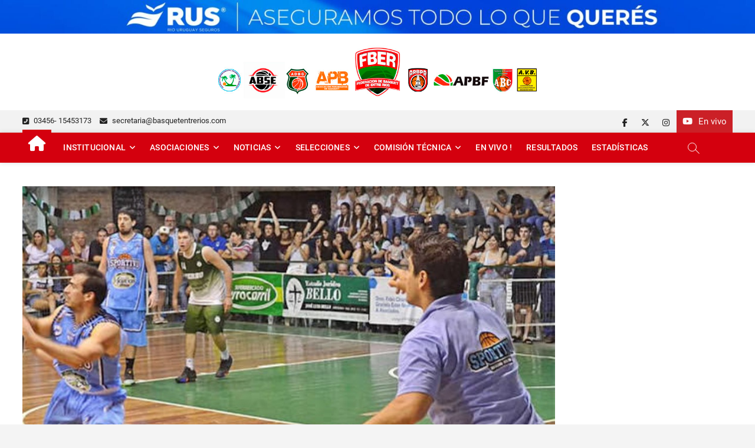

--- FILE ---
content_type: text/html; charset=UTF-8
request_url: https://basquetentrerios.com/blanc-demostramos-que-en-lo-fisico-hicimos-la-diferencia/
body_size: 16614
content:
<!DOCTYPE html>
<html lang="es" prefix="og: https://ogp.me/ns#">
<head>
<meta charset="UTF-8" />
<link rel="profile" href="http://gmpg.org/xfn/11" />
		 		 		 		 		 		 		 		 		 		 		 		 		 		 		 		 		 		 		 		 		 		 		 		 		 		 
<!-- Optimización para motores de búsqueda de Rank Math -  https://rankmath.com/ -->
<title>Blanc: &quot;Demostramos que en lo físico hicimos la diferencia&quot; - FEDERACIÓN DE BÁSQUET DE ENTRE RÍOS</title>
<meta name="description" content="Fuente: Fernando Rodríguez para Prensa Sportivo / Foto: www.sansadeportes.com.ar"/>
<meta name="robots" content="follow, index, max-snippet:-1, max-video-preview:-1, max-image-preview:large"/>
<link rel="canonical" href="https://basquetentrerios.com/blanc-demostramos-que-en-lo-fisico-hicimos-la-diferencia/" />
<meta property="og:locale" content="es_ES" />
<meta property="og:type" content="article" />
<meta property="og:title" content="Blanc: &quot;Demostramos que en lo físico hicimos la diferencia&quot; - FEDERACIÓN DE BÁSQUET DE ENTRE RÍOS" />
<meta property="og:description" content="Fuente: Fernando Rodríguez para Prensa Sportivo / Foto: www.sansadeportes.com.ar" />
<meta property="og:url" content="https://basquetentrerios.com/blanc-demostramos-que-en-lo-fisico-hicimos-la-diferencia/" />
<meta property="og:site_name" content="FEDERACIÓN DE BÁSQUET DE ENTRE RÍOS" />
<meta property="article:publisher" content="https://www.facebook.com/Federaci%C3%B3n-de-B%C3%A1squet-de-Entre-R%C3%ADos-1038349642878448" />
<meta property="article:section" content="Destacadas" />
<meta property="og:image" content="https://basquetentrerios.com/wp-content/uploads/2019/11/dt-sss.jpg" />
<meta property="og:image:secure_url" content="https://basquetentrerios.com/wp-content/uploads/2019/11/dt-sss.jpg" />
<meta property="og:image:width" content="903" />
<meta property="og:image:height" content="557" />
<meta property="og:image:alt" content="Blanc: «Demostramos que en lo físico hicimos la diferencia»" />
<meta property="og:image:type" content="image/jpeg" />
<meta property="article:published_time" content="2019-11-04T16:25:26-03:00" />
<meta name="twitter:card" content="summary_large_image" />
<meta name="twitter:title" content="Blanc: &quot;Demostramos que en lo físico hicimos la diferencia&quot; - FEDERACIÓN DE BÁSQUET DE ENTRE RÍOS" />
<meta name="twitter:description" content="Fuente: Fernando Rodríguez para Prensa Sportivo / Foto: www.sansadeportes.com.ar" />
<meta name="twitter:site" content="@https://twitter.com/PrensaFeber" />
<meta name="twitter:creator" content="@https://twitter.com/PrensaFeber" />
<meta name="twitter:image" content="https://basquetentrerios.com/wp-content/uploads/2019/11/dt-sss.jpg" />
<meta name="twitter:label1" content="Escrito por" />
<meta name="twitter:data1" content="mglanzi" />
<meta name="twitter:label2" content="Tiempo de lectura" />
<meta name="twitter:data2" content="1 minuto" />
<script type="application/ld+json" class="rank-math-schema">{"@context":"https://schema.org","@graph":[{"@type":["SportsOrganization","Organization"],"@id":"https://basquetentrerios.com/#organization","name":"FEDERACI\u00d3N DE B\u00c1SQUET DE ENTRE R\u00cdOS","url":"https://basquetentrerios.com","sameAs":["https://www.facebook.com/Federaci%C3%B3n-de-B%C3%A1squet-de-Entre-R%C3%ADos-1038349642878448","https://twitter.com/https://twitter.com/PrensaFeber"],"logo":{"@type":"ImageObject","@id":"https://basquetentrerios.com/#logo","url":"https://basquetentrerios.com/wp-content/uploads/2022/01/escudo-fber.png","contentUrl":"https://basquetentrerios.com/wp-content/uploads/2022/01/escudo-fber.png","caption":"FEDERACI\u00d3N DE B\u00c1SQUET DE ENTRE R\u00cdOS","inLanguage":"es","width":"735","height":"735"},"contactPoint":[{"@type":"ContactPoint","telephone":"+54 3456 453173","contactType":"customer support"}]},{"@type":"WebSite","@id":"https://basquetentrerios.com/#website","url":"https://basquetentrerios.com","name":"FEDERACI\u00d3N DE B\u00c1SQUET DE ENTRE R\u00cdOS","publisher":{"@id":"https://basquetentrerios.com/#organization"},"inLanguage":"es"},{"@type":"ImageObject","@id":"https://basquetentrerios.com/wp-content/uploads/2019/11/dt-sss.jpg","url":"https://basquetentrerios.com/wp-content/uploads/2019/11/dt-sss.jpg","width":"903","height":"557","inLanguage":"es"},{"@type":"WebPage","@id":"https://basquetentrerios.com/blanc-demostramos-que-en-lo-fisico-hicimos-la-diferencia/#webpage","url":"https://basquetentrerios.com/blanc-demostramos-que-en-lo-fisico-hicimos-la-diferencia/","name":"Blanc: &quot;Demostramos que en lo f\u00edsico hicimos la diferencia&quot; - FEDERACI\u00d3N DE B\u00c1SQUET DE ENTRE R\u00cdOS","datePublished":"2019-11-04T16:25:26-03:00","dateModified":"2019-11-04T16:25:26-03:00","isPartOf":{"@id":"https://basquetentrerios.com/#website"},"primaryImageOfPage":{"@id":"https://basquetentrerios.com/wp-content/uploads/2019/11/dt-sss.jpg"},"inLanguage":"es"},{"@type":"Person","@id":"https://basquetentrerios.com/author/mglanzi/","name":"mglanzi","url":"https://basquetentrerios.com/author/mglanzi/","image":{"@type":"ImageObject","@id":"https://secure.gravatar.com/avatar/86f3d453cf9c46114fe60126d824a3a4ff5b4d8877aa543e3508eeaaf4301d07?s=96&amp;d=mm&amp;r=g","url":"https://secure.gravatar.com/avatar/86f3d453cf9c46114fe60126d824a3a4ff5b4d8877aa543e3508eeaaf4301d07?s=96&amp;d=mm&amp;r=g","caption":"mglanzi","inLanguage":"es"},"sameAs":["http://basquetentrerios.com.ar"],"worksFor":{"@id":"https://basquetentrerios.com/#organization"}},{"@type":"BlogPosting","headline":"Blanc: &quot;Demostramos que en lo f\u00edsico hicimos la diferencia&quot; - FEDERACI\u00d3N DE B\u00c1SQUET DE ENTRE R\u00cdOS","datePublished":"2019-11-04T16:25:26-03:00","dateModified":"2019-11-04T16:25:26-03:00","articleSection":"Destacadas, Mayores Masculina","author":{"@id":"https://basquetentrerios.com/author/mglanzi/","name":"mglanzi"},"publisher":{"@id":"https://basquetentrerios.com/#organization"},"description":"Fuente: Fernando Rodr\u00edguez para Prensa Sportivo / Foto: www.sansadeportes.com.ar","name":"Blanc: &quot;Demostramos que en lo f\u00edsico hicimos la diferencia&quot; - FEDERACI\u00d3N DE B\u00c1SQUET DE ENTRE R\u00cdOS","@id":"https://basquetentrerios.com/blanc-demostramos-que-en-lo-fisico-hicimos-la-diferencia/#richSnippet","isPartOf":{"@id":"https://basquetentrerios.com/blanc-demostramos-que-en-lo-fisico-hicimos-la-diferencia/#webpage"},"image":{"@id":"https://basquetentrerios.com/wp-content/uploads/2019/11/dt-sss.jpg"},"inLanguage":"es","mainEntityOfPage":{"@id":"https://basquetentrerios.com/blanc-demostramos-que-en-lo-fisico-hicimos-la-diferencia/#webpage"}}]}</script>
<!-- /Plugin Rank Math WordPress SEO -->

<link rel='dns-prefetch' href='//www.googletagmanager.com' />
<link rel='dns-prefetch' href='//stats.wp.com' />
<link rel="alternate" type="application/rss+xml" title="FEDERACIÓN DE BÁSQUET DE ENTRE RÍOS &raquo; Feed" href="https://basquetentrerios.com/feed/" />
<link rel="alternate" type="text/calendar" title="FEDERACIÓN DE BÁSQUET DE ENTRE RÍOS &raquo; iCal Feed" href="https://basquetentrerios.com/cronograma/?ical=1" />
<link rel="alternate" title="oEmbed (JSON)" type="application/json+oembed" href="https://basquetentrerios.com/wp-json/oembed/1.0/embed?url=https%3A%2F%2Fbasquetentrerios.com%2Fblanc-demostramos-que-en-lo-fisico-hicimos-la-diferencia%2F" />
<link rel="alternate" title="oEmbed (XML)" type="text/xml+oembed" href="https://basquetentrerios.com/wp-json/oembed/1.0/embed?url=https%3A%2F%2Fbasquetentrerios.com%2Fblanc-demostramos-que-en-lo-fisico-hicimos-la-diferencia%2F&#038;format=xml" />
<style id='wp-img-auto-sizes-contain-inline-css' type='text/css'>
img:is([sizes=auto i],[sizes^="auto," i]){contain-intrinsic-size:3000px 1500px}
/*# sourceURL=wp-img-auto-sizes-contain-inline-css */
</style>
<link rel='stylesheet' id='jetpack_related-posts-css' href='https://basquetentrerios.com/wp-content/plugins/jetpack/modules/related-posts/related-posts.css?ver=20240116' type='text/css' media='all' />
<style id='wp-emoji-styles-inline-css' type='text/css'>

	img.wp-smiley, img.emoji {
		display: inline !important;
		border: none !important;
		box-shadow: none !important;
		height: 1em !important;
		width: 1em !important;
		margin: 0 0.07em !important;
		vertical-align: -0.1em !important;
		background: none !important;
		padding: 0 !important;
	}
/*# sourceURL=wp-emoji-styles-inline-css */
</style>
<link rel='stylesheet' id='wp-block-library-css' href='https://basquetentrerios.com/wp-includes/css/dist/block-library/style.min.css?ver=6.9' type='text/css' media='all' />
<style id='wp-block-heading-inline-css' type='text/css'>
h1:where(.wp-block-heading).has-background,h2:where(.wp-block-heading).has-background,h3:where(.wp-block-heading).has-background,h4:where(.wp-block-heading).has-background,h5:where(.wp-block-heading).has-background,h6:where(.wp-block-heading).has-background{padding:1.25em 2.375em}h1.has-text-align-left[style*=writing-mode]:where([style*=vertical-lr]),h1.has-text-align-right[style*=writing-mode]:where([style*=vertical-rl]),h2.has-text-align-left[style*=writing-mode]:where([style*=vertical-lr]),h2.has-text-align-right[style*=writing-mode]:where([style*=vertical-rl]),h3.has-text-align-left[style*=writing-mode]:where([style*=vertical-lr]),h3.has-text-align-right[style*=writing-mode]:where([style*=vertical-rl]),h4.has-text-align-left[style*=writing-mode]:where([style*=vertical-lr]),h4.has-text-align-right[style*=writing-mode]:where([style*=vertical-rl]),h5.has-text-align-left[style*=writing-mode]:where([style*=vertical-lr]),h5.has-text-align-right[style*=writing-mode]:where([style*=vertical-rl]),h6.has-text-align-left[style*=writing-mode]:where([style*=vertical-lr]),h6.has-text-align-right[style*=writing-mode]:where([style*=vertical-rl]){rotate:180deg}
/*# sourceURL=https://basquetentrerios.com/wp-includes/blocks/heading/style.min.css */
</style>
<style id='wp-block-image-inline-css' type='text/css'>
.wp-block-image>a,.wp-block-image>figure>a{display:inline-block}.wp-block-image img{box-sizing:border-box;height:auto;max-width:100%;vertical-align:bottom}@media not (prefers-reduced-motion){.wp-block-image img.hide{visibility:hidden}.wp-block-image img.show{animation:show-content-image .4s}}.wp-block-image[style*=border-radius] img,.wp-block-image[style*=border-radius]>a{border-radius:inherit}.wp-block-image.has-custom-border img{box-sizing:border-box}.wp-block-image.aligncenter{text-align:center}.wp-block-image.alignfull>a,.wp-block-image.alignwide>a{width:100%}.wp-block-image.alignfull img,.wp-block-image.alignwide img{height:auto;width:100%}.wp-block-image .aligncenter,.wp-block-image .alignleft,.wp-block-image .alignright,.wp-block-image.aligncenter,.wp-block-image.alignleft,.wp-block-image.alignright{display:table}.wp-block-image .aligncenter>figcaption,.wp-block-image .alignleft>figcaption,.wp-block-image .alignright>figcaption,.wp-block-image.aligncenter>figcaption,.wp-block-image.alignleft>figcaption,.wp-block-image.alignright>figcaption{caption-side:bottom;display:table-caption}.wp-block-image .alignleft{float:left;margin:.5em 1em .5em 0}.wp-block-image .alignright{float:right;margin:.5em 0 .5em 1em}.wp-block-image .aligncenter{margin-left:auto;margin-right:auto}.wp-block-image :where(figcaption){margin-bottom:1em;margin-top:.5em}.wp-block-image.is-style-circle-mask img{border-radius:9999px}@supports ((-webkit-mask-image:none) or (mask-image:none)) or (-webkit-mask-image:none){.wp-block-image.is-style-circle-mask img{border-radius:0;-webkit-mask-image:url('data:image/svg+xml;utf8,<svg viewBox="0 0 100 100" xmlns="http://www.w3.org/2000/svg"><circle cx="50" cy="50" r="50"/></svg>');mask-image:url('data:image/svg+xml;utf8,<svg viewBox="0 0 100 100" xmlns="http://www.w3.org/2000/svg"><circle cx="50" cy="50" r="50"/></svg>');mask-mode:alpha;-webkit-mask-position:center;mask-position:center;-webkit-mask-repeat:no-repeat;mask-repeat:no-repeat;-webkit-mask-size:contain;mask-size:contain}}:root :where(.wp-block-image.is-style-rounded img,.wp-block-image .is-style-rounded img){border-radius:9999px}.wp-block-image figure{margin:0}.wp-lightbox-container{display:flex;flex-direction:column;position:relative}.wp-lightbox-container img{cursor:zoom-in}.wp-lightbox-container img:hover+button{opacity:1}.wp-lightbox-container button{align-items:center;backdrop-filter:blur(16px) saturate(180%);background-color:#5a5a5a40;border:none;border-radius:4px;cursor:zoom-in;display:flex;height:20px;justify-content:center;opacity:0;padding:0;position:absolute;right:16px;text-align:center;top:16px;width:20px;z-index:100}@media not (prefers-reduced-motion){.wp-lightbox-container button{transition:opacity .2s ease}}.wp-lightbox-container button:focus-visible{outline:3px auto #5a5a5a40;outline:3px auto -webkit-focus-ring-color;outline-offset:3px}.wp-lightbox-container button:hover{cursor:pointer;opacity:1}.wp-lightbox-container button:focus{opacity:1}.wp-lightbox-container button:focus,.wp-lightbox-container button:hover,.wp-lightbox-container button:not(:hover):not(:active):not(.has-background){background-color:#5a5a5a40;border:none}.wp-lightbox-overlay{box-sizing:border-box;cursor:zoom-out;height:100vh;left:0;overflow:hidden;position:fixed;top:0;visibility:hidden;width:100%;z-index:100000}.wp-lightbox-overlay .close-button{align-items:center;cursor:pointer;display:flex;justify-content:center;min-height:40px;min-width:40px;padding:0;position:absolute;right:calc(env(safe-area-inset-right) + 16px);top:calc(env(safe-area-inset-top) + 16px);z-index:5000000}.wp-lightbox-overlay .close-button:focus,.wp-lightbox-overlay .close-button:hover,.wp-lightbox-overlay .close-button:not(:hover):not(:active):not(.has-background){background:none;border:none}.wp-lightbox-overlay .lightbox-image-container{height:var(--wp--lightbox-container-height);left:50%;overflow:hidden;position:absolute;top:50%;transform:translate(-50%,-50%);transform-origin:top left;width:var(--wp--lightbox-container-width);z-index:9999999999}.wp-lightbox-overlay .wp-block-image{align-items:center;box-sizing:border-box;display:flex;height:100%;justify-content:center;margin:0;position:relative;transform-origin:0 0;width:100%;z-index:3000000}.wp-lightbox-overlay .wp-block-image img{height:var(--wp--lightbox-image-height);min-height:var(--wp--lightbox-image-height);min-width:var(--wp--lightbox-image-width);width:var(--wp--lightbox-image-width)}.wp-lightbox-overlay .wp-block-image figcaption{display:none}.wp-lightbox-overlay button{background:none;border:none}.wp-lightbox-overlay .scrim{background-color:#fff;height:100%;opacity:.9;position:absolute;width:100%;z-index:2000000}.wp-lightbox-overlay.active{visibility:visible}@media not (prefers-reduced-motion){.wp-lightbox-overlay.active{animation:turn-on-visibility .25s both}.wp-lightbox-overlay.active img{animation:turn-on-visibility .35s both}.wp-lightbox-overlay.show-closing-animation:not(.active){animation:turn-off-visibility .35s both}.wp-lightbox-overlay.show-closing-animation:not(.active) img{animation:turn-off-visibility .25s both}.wp-lightbox-overlay.zoom.active{animation:none;opacity:1;visibility:visible}.wp-lightbox-overlay.zoom.active .lightbox-image-container{animation:lightbox-zoom-in .4s}.wp-lightbox-overlay.zoom.active .lightbox-image-container img{animation:none}.wp-lightbox-overlay.zoom.active .scrim{animation:turn-on-visibility .4s forwards}.wp-lightbox-overlay.zoom.show-closing-animation:not(.active){animation:none}.wp-lightbox-overlay.zoom.show-closing-animation:not(.active) .lightbox-image-container{animation:lightbox-zoom-out .4s}.wp-lightbox-overlay.zoom.show-closing-animation:not(.active) .lightbox-image-container img{animation:none}.wp-lightbox-overlay.zoom.show-closing-animation:not(.active) .scrim{animation:turn-off-visibility .4s forwards}}@keyframes show-content-image{0%{visibility:hidden}99%{visibility:hidden}to{visibility:visible}}@keyframes turn-on-visibility{0%{opacity:0}to{opacity:1}}@keyframes turn-off-visibility{0%{opacity:1;visibility:visible}99%{opacity:0;visibility:visible}to{opacity:0;visibility:hidden}}@keyframes lightbox-zoom-in{0%{transform:translate(calc((-100vw + var(--wp--lightbox-scrollbar-width))/2 + var(--wp--lightbox-initial-left-position)),calc(-50vh + var(--wp--lightbox-initial-top-position))) scale(var(--wp--lightbox-scale))}to{transform:translate(-50%,-50%) scale(1)}}@keyframes lightbox-zoom-out{0%{transform:translate(-50%,-50%) scale(1);visibility:visible}99%{visibility:visible}to{transform:translate(calc((-100vw + var(--wp--lightbox-scrollbar-width))/2 + var(--wp--lightbox-initial-left-position)),calc(-50vh + var(--wp--lightbox-initial-top-position))) scale(var(--wp--lightbox-scale));visibility:hidden}}
/*# sourceURL=https://basquetentrerios.com/wp-includes/blocks/image/style.min.css */
</style>
<style id='wp-block-image-theme-inline-css' type='text/css'>
:root :where(.wp-block-image figcaption){color:#555;font-size:13px;text-align:center}.is-dark-theme :root :where(.wp-block-image figcaption){color:#ffffffa6}.wp-block-image{margin:0 0 1em}
/*# sourceURL=https://basquetentrerios.com/wp-includes/blocks/image/theme.min.css */
</style>
<style id='wp-block-paragraph-inline-css' type='text/css'>
.is-small-text{font-size:.875em}.is-regular-text{font-size:1em}.is-large-text{font-size:2.25em}.is-larger-text{font-size:3em}.has-drop-cap:not(:focus):first-letter{float:left;font-size:8.4em;font-style:normal;font-weight:100;line-height:.68;margin:.05em .1em 0 0;text-transform:uppercase}body.rtl .has-drop-cap:not(:focus):first-letter{float:none;margin-left:.1em}p.has-drop-cap.has-background{overflow:hidden}:root :where(p.has-background){padding:1.25em 2.375em}:where(p.has-text-color:not(.has-link-color)) a{color:inherit}p.has-text-align-left[style*="writing-mode:vertical-lr"],p.has-text-align-right[style*="writing-mode:vertical-rl"]{rotate:180deg}
/*# sourceURL=https://basquetentrerios.com/wp-includes/blocks/paragraph/style.min.css */
</style>
<style id='global-styles-inline-css' type='text/css'>
:root{--wp--preset--aspect-ratio--square: 1;--wp--preset--aspect-ratio--4-3: 4/3;--wp--preset--aspect-ratio--3-4: 3/4;--wp--preset--aspect-ratio--3-2: 3/2;--wp--preset--aspect-ratio--2-3: 2/3;--wp--preset--aspect-ratio--16-9: 16/9;--wp--preset--aspect-ratio--9-16: 9/16;--wp--preset--color--black: #000000;--wp--preset--color--cyan-bluish-gray: #abb8c3;--wp--preset--color--white: #ffffff;--wp--preset--color--pale-pink: #f78da7;--wp--preset--color--vivid-red: #cf2e2e;--wp--preset--color--luminous-vivid-orange: #ff6900;--wp--preset--color--luminous-vivid-amber: #fcb900;--wp--preset--color--light-green-cyan: #7bdcb5;--wp--preset--color--vivid-green-cyan: #00d084;--wp--preset--color--pale-cyan-blue: #8ed1fc;--wp--preset--color--vivid-cyan-blue: #0693e3;--wp--preset--color--vivid-purple: #9b51e0;--wp--preset--gradient--vivid-cyan-blue-to-vivid-purple: linear-gradient(135deg,rgb(6,147,227) 0%,rgb(155,81,224) 100%);--wp--preset--gradient--light-green-cyan-to-vivid-green-cyan: linear-gradient(135deg,rgb(122,220,180) 0%,rgb(0,208,130) 100%);--wp--preset--gradient--luminous-vivid-amber-to-luminous-vivid-orange: linear-gradient(135deg,rgb(252,185,0) 0%,rgb(255,105,0) 100%);--wp--preset--gradient--luminous-vivid-orange-to-vivid-red: linear-gradient(135deg,rgb(255,105,0) 0%,rgb(207,46,46) 100%);--wp--preset--gradient--very-light-gray-to-cyan-bluish-gray: linear-gradient(135deg,rgb(238,238,238) 0%,rgb(169,184,195) 100%);--wp--preset--gradient--cool-to-warm-spectrum: linear-gradient(135deg,rgb(74,234,220) 0%,rgb(151,120,209) 20%,rgb(207,42,186) 40%,rgb(238,44,130) 60%,rgb(251,105,98) 80%,rgb(254,248,76) 100%);--wp--preset--gradient--blush-light-purple: linear-gradient(135deg,rgb(255,206,236) 0%,rgb(152,150,240) 100%);--wp--preset--gradient--blush-bordeaux: linear-gradient(135deg,rgb(254,205,165) 0%,rgb(254,45,45) 50%,rgb(107,0,62) 100%);--wp--preset--gradient--luminous-dusk: linear-gradient(135deg,rgb(255,203,112) 0%,rgb(199,81,192) 50%,rgb(65,88,208) 100%);--wp--preset--gradient--pale-ocean: linear-gradient(135deg,rgb(255,245,203) 0%,rgb(182,227,212) 50%,rgb(51,167,181) 100%);--wp--preset--gradient--electric-grass: linear-gradient(135deg,rgb(202,248,128) 0%,rgb(113,206,126) 100%);--wp--preset--gradient--midnight: linear-gradient(135deg,rgb(2,3,129) 0%,rgb(40,116,252) 100%);--wp--preset--font-size--small: 13px;--wp--preset--font-size--medium: 20px;--wp--preset--font-size--large: 36px;--wp--preset--font-size--x-large: 42px;--wp--preset--spacing--20: 0.44rem;--wp--preset--spacing--30: 0.67rem;--wp--preset--spacing--40: 1rem;--wp--preset--spacing--50: 1.5rem;--wp--preset--spacing--60: 2.25rem;--wp--preset--spacing--70: 3.38rem;--wp--preset--spacing--80: 5.06rem;--wp--preset--shadow--natural: 6px 6px 9px rgba(0, 0, 0, 0.2);--wp--preset--shadow--deep: 12px 12px 50px rgba(0, 0, 0, 0.4);--wp--preset--shadow--sharp: 6px 6px 0px rgba(0, 0, 0, 0.2);--wp--preset--shadow--outlined: 6px 6px 0px -3px rgb(255, 255, 255), 6px 6px rgb(0, 0, 0);--wp--preset--shadow--crisp: 6px 6px 0px rgb(0, 0, 0);}:where(.is-layout-flex){gap: 0.5em;}:where(.is-layout-grid){gap: 0.5em;}body .is-layout-flex{display: flex;}.is-layout-flex{flex-wrap: wrap;align-items: center;}.is-layout-flex > :is(*, div){margin: 0;}body .is-layout-grid{display: grid;}.is-layout-grid > :is(*, div){margin: 0;}:where(.wp-block-columns.is-layout-flex){gap: 2em;}:where(.wp-block-columns.is-layout-grid){gap: 2em;}:where(.wp-block-post-template.is-layout-flex){gap: 1.25em;}:where(.wp-block-post-template.is-layout-grid){gap: 1.25em;}.has-black-color{color: var(--wp--preset--color--black) !important;}.has-cyan-bluish-gray-color{color: var(--wp--preset--color--cyan-bluish-gray) !important;}.has-white-color{color: var(--wp--preset--color--white) !important;}.has-pale-pink-color{color: var(--wp--preset--color--pale-pink) !important;}.has-vivid-red-color{color: var(--wp--preset--color--vivid-red) !important;}.has-luminous-vivid-orange-color{color: var(--wp--preset--color--luminous-vivid-orange) !important;}.has-luminous-vivid-amber-color{color: var(--wp--preset--color--luminous-vivid-amber) !important;}.has-light-green-cyan-color{color: var(--wp--preset--color--light-green-cyan) !important;}.has-vivid-green-cyan-color{color: var(--wp--preset--color--vivid-green-cyan) !important;}.has-pale-cyan-blue-color{color: var(--wp--preset--color--pale-cyan-blue) !important;}.has-vivid-cyan-blue-color{color: var(--wp--preset--color--vivid-cyan-blue) !important;}.has-vivid-purple-color{color: var(--wp--preset--color--vivid-purple) !important;}.has-black-background-color{background-color: var(--wp--preset--color--black) !important;}.has-cyan-bluish-gray-background-color{background-color: var(--wp--preset--color--cyan-bluish-gray) !important;}.has-white-background-color{background-color: var(--wp--preset--color--white) !important;}.has-pale-pink-background-color{background-color: var(--wp--preset--color--pale-pink) !important;}.has-vivid-red-background-color{background-color: var(--wp--preset--color--vivid-red) !important;}.has-luminous-vivid-orange-background-color{background-color: var(--wp--preset--color--luminous-vivid-orange) !important;}.has-luminous-vivid-amber-background-color{background-color: var(--wp--preset--color--luminous-vivid-amber) !important;}.has-light-green-cyan-background-color{background-color: var(--wp--preset--color--light-green-cyan) !important;}.has-vivid-green-cyan-background-color{background-color: var(--wp--preset--color--vivid-green-cyan) !important;}.has-pale-cyan-blue-background-color{background-color: var(--wp--preset--color--pale-cyan-blue) !important;}.has-vivid-cyan-blue-background-color{background-color: var(--wp--preset--color--vivid-cyan-blue) !important;}.has-vivid-purple-background-color{background-color: var(--wp--preset--color--vivid-purple) !important;}.has-black-border-color{border-color: var(--wp--preset--color--black) !important;}.has-cyan-bluish-gray-border-color{border-color: var(--wp--preset--color--cyan-bluish-gray) !important;}.has-white-border-color{border-color: var(--wp--preset--color--white) !important;}.has-pale-pink-border-color{border-color: var(--wp--preset--color--pale-pink) !important;}.has-vivid-red-border-color{border-color: var(--wp--preset--color--vivid-red) !important;}.has-luminous-vivid-orange-border-color{border-color: var(--wp--preset--color--luminous-vivid-orange) !important;}.has-luminous-vivid-amber-border-color{border-color: var(--wp--preset--color--luminous-vivid-amber) !important;}.has-light-green-cyan-border-color{border-color: var(--wp--preset--color--light-green-cyan) !important;}.has-vivid-green-cyan-border-color{border-color: var(--wp--preset--color--vivid-green-cyan) !important;}.has-pale-cyan-blue-border-color{border-color: var(--wp--preset--color--pale-cyan-blue) !important;}.has-vivid-cyan-blue-border-color{border-color: var(--wp--preset--color--vivid-cyan-blue) !important;}.has-vivid-purple-border-color{border-color: var(--wp--preset--color--vivid-purple) !important;}.has-vivid-cyan-blue-to-vivid-purple-gradient-background{background: var(--wp--preset--gradient--vivid-cyan-blue-to-vivid-purple) !important;}.has-light-green-cyan-to-vivid-green-cyan-gradient-background{background: var(--wp--preset--gradient--light-green-cyan-to-vivid-green-cyan) !important;}.has-luminous-vivid-amber-to-luminous-vivid-orange-gradient-background{background: var(--wp--preset--gradient--luminous-vivid-amber-to-luminous-vivid-orange) !important;}.has-luminous-vivid-orange-to-vivid-red-gradient-background{background: var(--wp--preset--gradient--luminous-vivid-orange-to-vivid-red) !important;}.has-very-light-gray-to-cyan-bluish-gray-gradient-background{background: var(--wp--preset--gradient--very-light-gray-to-cyan-bluish-gray) !important;}.has-cool-to-warm-spectrum-gradient-background{background: var(--wp--preset--gradient--cool-to-warm-spectrum) !important;}.has-blush-light-purple-gradient-background{background: var(--wp--preset--gradient--blush-light-purple) !important;}.has-blush-bordeaux-gradient-background{background: var(--wp--preset--gradient--blush-bordeaux) !important;}.has-luminous-dusk-gradient-background{background: var(--wp--preset--gradient--luminous-dusk) !important;}.has-pale-ocean-gradient-background{background: var(--wp--preset--gradient--pale-ocean) !important;}.has-electric-grass-gradient-background{background: var(--wp--preset--gradient--electric-grass) !important;}.has-midnight-gradient-background{background: var(--wp--preset--gradient--midnight) !important;}.has-small-font-size{font-size: var(--wp--preset--font-size--small) !important;}.has-medium-font-size{font-size: var(--wp--preset--font-size--medium) !important;}.has-large-font-size{font-size: var(--wp--preset--font-size--large) !important;}.has-x-large-font-size{font-size: var(--wp--preset--font-size--x-large) !important;}
/*# sourceURL=global-styles-inline-css */
</style>

<style id='classic-theme-styles-inline-css' type='text/css'>
/*! This file is auto-generated */
.wp-block-button__link{color:#fff;background-color:#32373c;border-radius:9999px;box-shadow:none;text-decoration:none;padding:calc(.667em + 2px) calc(1.333em + 2px);font-size:1.125em}.wp-block-file__button{background:#32373c;color:#fff;text-decoration:none}
/*# sourceURL=/wp-includes/css/classic-themes.min.css */
</style>
<link rel='stylesheet' id='coblocks-extensions-css' href='https://basquetentrerios.com/wp-content/plugins/coblocks/dist/style-coblocks-extensions.css?ver=3.1.16' type='text/css' media='all' />
<link rel='stylesheet' id='coblocks-animation-css' href='https://basquetentrerios.com/wp-content/plugins/coblocks/dist/style-coblocks-animation.css?ver=2677611078ee87eb3b1c' type='text/css' media='all' />
<link rel='stylesheet' id='wp-components-css' href='https://basquetentrerios.com/wp-includes/css/dist/components/style.min.css?ver=6.9' type='text/css' media='all' />
<link rel='stylesheet' id='godaddy-styles-css' href='https://basquetentrerios.com/wp-content/plugins/coblocks/includes/Dependencies/GoDaddy/Styles/build/latest.css?ver=2.0.2' type='text/css' media='all' />
<link rel='stylesheet' id='zon-style-css' href='https://basquetentrerios.com/wp-content/themes/zon/style.css?ver=6.9' type='text/css' media='all' />
<style id='zon-style-inline-css' type='text/css'>
/* Hide Date */
			.entry-meta .posted-on,
			.mb-entry-meta .posted-on {
				display: none;
				visibility: hidden;
			}
		#site-branding #site-title, #site-branding #site-description{
			clip: rect(1px, 1px, 1px, 1px);
			position: absolute;
		}
	/****************************************************************/
						/*.... Color Style ....*/
	/****************************************************************/
	/* Nav, links and hover */

a,
ul li a:hover,
ol li a:hover,
.top-bar .top-bar-menu a:hover,
.top-bar .top-bar-menu a:focus,
.main-navigation li li.menu-item-has-children > a:hover:after, /* Navigation */
.main-navigation li li.page_item_has_children > a:hover:after,
.main-navigation ul li ul li a:hover,
.main-navigation ul li ul li a:focus,
.main-navigation ul li ul li:hover > a,
.main-navigation ul li.current-menu-item ul li a:hover,
.side-menu-wrap .side-nav-wrap a:hover, /* Side Menu */
.side-menu-wrap .side-nav-wrap a:focus,
.side-nav-wrap li.menu-item-object-category[class*="cl-"] a:hover,
.side-nav-wrap li.menu-item-object-category[class*="cl-"] a:focus,
.entry-title a:hover, /* Post */
.entry-title a:focus,
.entry-title a:active,
.entry-meta a:hover,
a.more-link,
.widget ul li a:hover, /* Widgets */
.widget ul li a:focus,
.widget-title a:hover,
.site-info .copyright a:hover, /* Footer */
.site-info .copyright a:focus,
#colophon .widget ul li a:hover,
#colophon .widget ul li a:focus,
#footer-navigation .menu-item:not([class*="cl-"]) a:hover,
#footer-navigation .menu-item:not([class*="cl-"]) a:focus,
#footer-navigation li.menu-item-object-category[class*="cl-"] a:hover,
#footer-navigation li.menu-item-object-category[class*="cl-"] a:focus,
#footer-navigation a:hover,
#footer-navigation a:focus {
	color: #d4000e;
}

/* Webkit */
::selection {
	background: #d4000e;
	color: #fff;
}

/* Gecko/Mozilla */
::-moz-selection {
	background: #d4000e;
	color: #fff;
}

/* Accessibility
================================================== */
.screen-reader-text:hover,
.screen-reader-text:active,
.screen-reader-text:focus {
	background-color: #f1f1f1;
	color: #d4000e;
}

/* Sticky Header, Default Buttons & Submit
================================================== */
input[type="reset"],/* Forms  */
input[type="button"],
input[type="submit"],
.main-slider .flex-control-nav a.flex-active,
.main-slider .flex-control-nav a:hover,
.go-to-top .icon-bg,
.search-submit,
.btn-default,
.widget_tag_cloud a,
#sticky-header {
	background-color: #d4000e;
}

/* Widget Title
================================================== */
.widget-title span {
	background-color: #d4000e;
}

.widget-title span:after {
	background: -webkit-linear-gradient(to right, #d4000e, transparent);
	background: linear-gradient(to right, #d4000e, transparent);
}

/* Feature News
================================================== */
.feature-news-wrap,
.feature-news-title {
	border-color: #d4000e;
}

.feature-news-title:after {
	border-top-color: #d4000e;
}

.feature-news-slider .flex-direction-nav li a {
	background-color: #d4000e;
	border-color: #d4000e;
}

/* Popular, Comment & Tag Widget
================================================== */
.tab-menu button:hover,
.tab-menu button.active,
.mb-tag-cloud .mb-tags a {
	background-color: #d4000e;
}

/* Secondary color
================================================== */
.widget-title .more-btn,
.home-buttom,
.breaking-news-header,
.news-header-title:after {
	background-color: #d4000e;
}

/* Header and bbpress
================================================== */
#bbpress-forums .bbp-topics a:hover {
	color: #d4000e;
}

.bbp-submit-wrapper button.submit {
	background-color: #d4000e;
	border: 1px solid #d4000e;
}

/* Woocommerce
================================================== */
.woocommerce #respond input#submit,
.woocommerce a.button, 
.woocommerce button.button, 
.woocommerce input.button,
.woocommerce #respond input#submit.alt, 
.woocommerce a.button.alt, 
.woocommerce button.button.alt, 
.woocommerce input.button.alt,
.woocommerce-demo-store p.demo_store {
	background-color: #d4000e;
}

.woocommerce .woocommerce-message:before {
	color: #d4000e;
}

/* Category Slider widget */
.cat-slider .flex-direction-nav li a:hover {
	background-color: #d4000e;
}

/* Tab Category widget */
.cat-tab-menu li:hover:after,
.cat-tab-menu li.active:after {
	background: -webkit-linear-gradient(to right, transparent, #d4000e, transparent);
	background: linear-gradient(to right, transparent, #d4000e, transparent);
}
.cat-tab-menu li:hover,
.cat-tab-menu li.active {
	color: #d4000e !important;
}


/*# sourceURL=zon-style-inline-css */
</style>
<link rel='stylesheet' id='zon-block-style-css' href='https://basquetentrerios.com/wp-content/themes/zon/css/blocks.css?ver=6.9' type='text/css' media='all' />
<link rel='stylesheet' id='zon-iconstyle-css' href='https://basquetentrerios.com/wp-content/themes/zon/assets/font-icons/css/all.min.css?ver=6.9' type='text/css' media='all' />
<link rel='stylesheet' id='zon-responsive-css' href='https://basquetentrerios.com/wp-content/themes/zon/css/responsive.css?ver=6.9' type='text/css' media='all' />
<link rel='stylesheet' id='zon-google-fonts-css' href='https://basquetentrerios.com/wp-content/fonts/f1b3eb4577abc5eb60b3bc1c30678760.css' type='text/css' media='all' />
<script type="text/javascript" id="jetpack_related-posts-js-extra">
/* <![CDATA[ */
var related_posts_js_options = {"post_heading":"h4"};
//# sourceURL=jetpack_related-posts-js-extra
/* ]]> */
</script>
<script type="text/javascript" src="https://basquetentrerios.com/wp-content/plugins/jetpack/_inc/build/related-posts/related-posts.min.js?ver=20240116" id="jetpack_related-posts-js"></script>
<script type="text/javascript" src="https://basquetentrerios.com/wp-includes/js/jquery/jquery.min.js?ver=3.7.1" id="jquery-core-js"></script>
<script type="text/javascript" src="https://basquetentrerios.com/wp-includes/js/jquery/jquery-migrate.min.js?ver=3.4.1" id="jquery-migrate-js"></script>

<!-- Fragmento de código de la etiqueta de Google (gtag.js) añadida por Site Kit -->
<!-- Fragmento de código de Google Analytics añadido por Site Kit -->
<script type="text/javascript" src="https://www.googletagmanager.com/gtag/js?id=G-Y50XJM6JDY" id="google_gtagjs-js" async></script>
<script type="text/javascript" id="google_gtagjs-js-after">
/* <![CDATA[ */
window.dataLayer = window.dataLayer || [];function gtag(){dataLayer.push(arguments);}
gtag("set","linker",{"domains":["basquetentrerios.com"]});
gtag("js", new Date());
gtag("set", "developer_id.dZTNiMT", true);
gtag("config", "G-Y50XJM6JDY");
//# sourceURL=google_gtagjs-js-after
/* ]]> */
</script>
<link rel="https://api.w.org/" href="https://basquetentrerios.com/wp-json/" /><link rel="alternate" title="JSON" type="application/json" href="https://basquetentrerios.com/wp-json/wp/v2/posts/3192" /><link rel="EditURI" type="application/rsd+xml" title="RSD" href="https://basquetentrerios.com/xmlrpc.php?rsd" />
<meta name="generator" content="WordPress 6.9" />
<link rel='shortlink' href='https://basquetentrerios.com/?p=3192' />
<meta name="generator" content="Site Kit by Google 1.170.0" /><meta name="tec-api-version" content="v1"><meta name="tec-api-origin" content="https://basquetentrerios.com"><link rel="alternate" href="https://basquetentrerios.com/wp-json/tribe/events/v1/" />	<style>img#wpstats{display:none}</style>
			<meta name="viewport" content="width=device-width" />
	<link rel="icon" href="https://basquetentrerios.com/wp-content/uploads/2022/01/cropped-escudo-fber-32x32.png" sizes="32x32" />
<link rel="icon" href="https://basquetentrerios.com/wp-content/uploads/2022/01/cropped-escudo-fber-192x192.png" sizes="192x192" />
<link rel="apple-touch-icon" href="https://basquetentrerios.com/wp-content/uploads/2022/01/cropped-escudo-fber-180x180.png" />
<meta name="msapplication-TileImage" content="https://basquetentrerios.com/wp-content/uploads/2022/01/cropped-escudo-fber-270x270.png" />
		<style type="text/css" id="wp-custom-css">
			.main-slider .no-slider .slides li:first-child .slider-content .slider-title, .main-slider .no-slider .slides li:first-child .slider-content .slider-title a {
    font-size: 28px;
    font-weight: 600;
    line-height: 1.263;
}
.main-slider .no-slider .slider-content .slider-title, .main-slider .no-slider .slider-content .slider-title a {
    font-size: 20px;
    font-weight: 600;
    line-height: 1.188;
}
.jp-relatedposts {
    display:none !important;
}
.tribe-events-single-event-title {
    font-size: 26px !important;
    font-family: 'Montserrat'!important;	
    font-weight: 600;
    color: #D4000E;
}
@media (max-width: 768px) {
.tribe-events-single-event-title {
    font-size: 30px !important;
    font-family: 'Roboto'!important;	
    font-weight: 900;
    color: #D4000E;
	  letter-spacing: -1pt
}		</style>
		</head>
<body class="wp-singular post-template-default single single-post postid-3192 single-format-standard wp-custom-logo wp-embed-responsive wp-theme-zon tribe-no-js  gutenberg n-sld top-logo-title cat-color-1">
	<div id="page" class="site">
	<a class="skip-link screen-reader-text" href="#site-content-contain">Skip to content</a>
	<!-- Masthead ============================================= -->
	<header id="masthead" class="site-header" role="banner">
		<div class="header-wrap">
			<div id="wp-custom-header" class="wp-custom-header"><img src="https://basquetentrerios.com/wp-content/uploads/2023/05/1800x80.jpg" width="1800" height="80" alt="" srcset="https://basquetentrerios.com/wp-content/uploads/2023/05/1800x80.jpg 1800w, https://basquetentrerios.com/wp-content/uploads/2023/05/1800x80-300x13.jpg 300w, https://basquetentrerios.com/wp-content/uploads/2023/05/1800x80-1024x46.jpg 1024w, https://basquetentrerios.com/wp-content/uploads/2023/05/1800x80-768x34.jpg 768w, https://basquetentrerios.com/wp-content/uploads/2023/05/1800x80-1536x68.jpg 1536w" sizes="(max-width: 1800px) 100vw, 1800px" decoding="async" fetchpriority="high" /></div>			<!-- Top Header============================================= -->
			<div class="top-header">

				<div class="logo-bar"> <div class="wrap"> <div id="site-branding"><a href="https://basquetentrerios.com/" class="custom-logo-link" rel="home"><img width="840" height="140" src="https://basquetentrerios.com/wp-content/uploads/2024/03/logo-FBER_asociaciones-nuevo-2.png" class="custom-logo" alt="FEDERACIÓN DE BÁSQUET DE ENTRE RÍOS" decoding="async" srcset="https://basquetentrerios.com/wp-content/uploads/2024/03/logo-FBER_asociaciones-nuevo-2.png 840w, https://basquetentrerios.com/wp-content/uploads/2024/03/logo-FBER_asociaciones-nuevo-2-300x50.png 300w, https://basquetentrerios.com/wp-content/uploads/2024/03/logo-FBER_asociaciones-nuevo-2-768x128.png 768w" sizes="(max-width: 840px) 100vw, 840px" /></a><div id="site-detail"> <h2 id="site-title"> 				<a href="https://basquetentrerios.com/" title="FEDERACIÓN DE BÁSQUET DE ENTRE RÍOS" rel="home"> FEDERACIÓN DE BÁSQUET DE ENTRE RÍOS </a>
				 </h2> <!-- end .site-title --> 					<div id="site-description"> Desde 1929 junto al básquet provincial </div> <!-- end #site-description -->
						
		</div></div> <!-- end  #site-branding -->
				</div><!-- end .wrap -->
	</div><!-- end .logo-bar -->

				<!-- Breaking News ============================================= -->
				
				<!-- Top Bar ============================================= -->
									<div class="top-bar">
						<div class="wrap">
							<aside id="block-10" class="widget widget_contact"><ul>
<li><a title="Contactate" href="tel:+543456453173"><i class="fas fa-phone-square-alt"></i> 03456- 15453173</a></li>
<li><a title="Escribinos" href="mailto:secretaria@basquetentrerios.com"><i class="fas fa-envelope"></i> secretaria@basquetentrerios.com</a></li>
</ul></aside>							<div class="live-update">
								<a href="https://basquetentrerios.tv/" target="_blank"><span><i class="fab fa-youtube"></i></span><span>En vivo</span></a>
							</div>
							<!-- end .live-update -->
							<div class="header-social-block">	<div class="social-links clearfix">
	<ul><li id="menu-item-5487" class="menu-item menu-item-type-custom menu-item-object-custom menu-item-5487"><a href="https://www.facebook.com/Federaci%C3%B3n-de-B%C3%A1squet-de-Entre-R%C3%ADos-1038349642878448"><span class="screen-reader-text">facebook</span><i class="fab fa-facebook-f"></i></a></li>
<li id="menu-item-5488" class="menu-item menu-item-type-custom menu-item-object-custom menu-item-5488"><a href="https://twitter.com/PrensaFeber"><span class="screen-reader-text">twitter</span><i class="fab fa-x-twitter"></i></a></li>
<li id="menu-item-5491" class="menu-item menu-item-type-custom menu-item-object-custom menu-item-5491"><a href="https://www.instagram.com/federacion.basquet.entrerios/"><span class="screen-reader-text">instagram</span><i class="fab fa-instagram"></i></a></li>
</ul>	</div><!-- end .social-links -->
	</div><!-- end .header-social-block -->
						</div> <!-- end .wrap -->
					</div> <!-- end .top-bar -->
								<!-- Main Header============================================= -->
				<div id="sticky-header" class="clearfix">
					<div class="wrap">
						<div class="main-header clearfix">

							<!-- Main Nav ============================================= -->
									<div id="site-branding">
			<a href="https://basquetentrerios.com/" class="custom-logo-link" rel="home"><img width="840" height="140" src="https://basquetentrerios.com/wp-content/uploads/2024/03/logo-FBER_asociaciones-nuevo-2.png" class="custom-logo" alt="FEDERACIÓN DE BÁSQUET DE ENTRE RÍOS" decoding="async" srcset="https://basquetentrerios.com/wp-content/uploads/2024/03/logo-FBER_asociaciones-nuevo-2.png 840w, https://basquetentrerios.com/wp-content/uploads/2024/03/logo-FBER_asociaciones-nuevo-2-300x50.png 300w, https://basquetentrerios.com/wp-content/uploads/2024/03/logo-FBER_asociaciones-nuevo-2-768x128.png 768w" sizes="(max-width: 840px) 100vw, 840px" /></a>		</div> <!-- end #site-branding -->
									<div class="home-buttom">
									<a href="https://basquetentrerios.com/"><i class="fas fa-home"></i></a>
								</div>
																<nav id="site-navigation" class="main-navigation clearfix" role="navigation" aria-label="Main Menu">
																
									<button class="menu-toggle" type="button" aria-controls="primary-menu" aria-expanded="false">
										<span class="line-bar"></span>
									</button><!-- end .menu-toggle -->
									<ul id="primary-menu" class="menu nav-menu"><li id="menu-item-5638" class="menu-item menu-item-type-custom menu-item-object-custom menu-item-has-children menu-item-5638"><a href="#">Institucional</a>
<ul class="sub-menu">
	<li id="menu-item-5639" class="menu-item menu-item-type-post_type menu-item-object-page menu-item-5639"><a href="https://basquetentrerios.com/autoridades/">Autoridades</a></li>
	<li id="menu-item-5641" class="menu-item menu-item-type-post_type menu-item-object-page menu-item-5641"><a href="https://basquetentrerios.com/estatuto-de-la-federacion-de-basquet-de-entre-rios/">Estatuto</a></li>
	<li id="menu-item-5642" class="menu-item menu-item-type-post_type menu-item-object-page menu-item-5642"><a href="https://basquetentrerios.com/comisiones-que-componen-la-federacion/">Organigrama</a></li>
	<li id="menu-item-5656" class="menu-item menu-item-type-taxonomy menu-item-object-category menu-item-5656 cl-101"><a href="https://basquetentrerios.com/category/reglamentos/">Reglamentos</a></li>
</ul>
</li>
<li id="menu-item-5645" class="menu-item menu-item-type-custom menu-item-object-custom menu-item-has-children menu-item-5645"><a href="#">Asociaciones</a>
<ul class="sub-menu">
	<li id="menu-item-5646" class="menu-item menu-item-type-post_type menu-item-object-page menu-item-5646"><a href="https://basquetentrerios.com/asociacion-colonense/">Asociación Departamental Colonense de Basquetbol</a></li>
	<li id="menu-item-5647" class="menu-item menu-item-type-post_type menu-item-object-page menu-item-5647"><a href="https://basquetentrerios.com/asociacion-concordiense-de-basquet/">Asociación de Basquet de Concordia</a></li>
	<li id="menu-item-5650" class="menu-item menu-item-type-post_type menu-item-object-page menu-item-5650"><a href="https://basquetentrerios.com/asociacion-de-gualeguaychu/">Asociacion de Gualeguaychú</a></li>
	<li id="menu-item-5652" class="menu-item menu-item-type-post_type menu-item-object-page menu-item-5652"><a href="https://basquetentrerios.com/asociacion-de-santa-elena/">Asociacion de Santa Elena</a></li>
	<li id="menu-item-5648" class="menu-item menu-item-type-post_type menu-item-object-page menu-item-5648"><a href="https://basquetentrerios.com/asociacion-uruguayense-pancho-ramirez/">Asociación Regional de Básquet Pancho Ramírez</a></li>
	<li id="menu-item-5649" class="menu-item menu-item-type-post_type menu-item-object-page menu-item-5649"><a href="https://basquetentrerios.com/asociacion-villaguayense/">Asociacion Villaguayense de Basquetbol</a></li>
	<li id="menu-item-5653" class="menu-item menu-item-type-post_type menu-item-object-page menu-item-5653"><a href="https://basquetentrerios.com/asociacion-paranaense-de-basquet-femenino/">Asociacion Paranaense de Básquet Femenino</a></li>
	<li id="menu-item-5651" class="menu-item menu-item-type-post_type menu-item-object-page menu-item-5651"><a href="https://basquetentrerios.com/asociacion-paranaense/">Asociacion Paranaense</a></li>
</ul>
</li>
<li id="menu-item-5657" class="menu-item menu-item-type-custom menu-item-object-custom menu-item-has-children menu-item-5657"><a href="#">Noticias</a>
<ul class="sub-menu">
	<li id="menu-item-5659" class="menu-item menu-item-type-taxonomy menu-item-object-category menu-item-5659 cl-14"><a href="https://basquetentrerios.com/category/institucionales/">Institucionales</a></li>
	<li id="menu-item-5660" class="menu-item menu-item-type-taxonomy menu-item-object-category menu-item-5660 cl-104"><a href="https://basquetentrerios.com/category/asociaciones/">Asociaciones</a></li>
	<li id="menu-item-6584" class="menu-item menu-item-type-taxonomy menu-item-object-category menu-item-6584 cl-150"><a href="https://basquetentrerios.com/category/prefederal/">PreFederal Masculino</a></li>
	<li id="menu-item-5661" class="menu-item menu-item-type-taxonomy menu-item-object-category menu-item-5661 cl-44"><a href="https://basquetentrerios.com/category/liga-provincial-mayores-femenina/">Mayores Femenina</a></li>
	<li id="menu-item-5662" class="menu-item menu-item-type-taxonomy menu-item-object-category current-post-ancestor current-menu-parent current-post-parent menu-item-5662 cl-12"><a href="https://basquetentrerios.com/category/liga-provincial-mayores-2017/">Mayores Masculina</a></li>
	<li id="menu-item-5663" class="menu-item menu-item-type-taxonomy menu-item-object-category menu-item-5663 cl-3"><a href="https://basquetentrerios.com/category/formativas-femenino/">Formativas Femenino</a></li>
	<li id="menu-item-5664" class="menu-item menu-item-type-taxonomy menu-item-object-category menu-item-5664 cl-2"><a href="https://basquetentrerios.com/category/formativas-masculino/">Formativas Masculino</a></li>
	<li id="menu-item-5756" class="menu-item menu-item-type-taxonomy menu-item-object-category menu-item-5756 cl-8"><a href="https://basquetentrerios.com/category/minibasquet/">Minibasquet</a></li>
	<li id="menu-item-5757" class="menu-item menu-item-type-taxonomy menu-item-object-category menu-item-5757 cl-13"><a href="https://basquetentrerios.com/category/entrenadores/">Entrenadores</a></li>
	<li id="menu-item-5786" class="menu-item menu-item-type-taxonomy menu-item-object-category menu-item-5786 cl-11"><a href="https://basquetentrerios.com/category/arbitros/">Arbitros</a></li>
</ul>
</li>
<li id="menu-item-5717" class="menu-item menu-item-type-custom menu-item-object-custom menu-item-has-children menu-item-5717"><a href="#">Selecciones</a>
<ul class="sub-menu">
	<li id="menu-item-5666" class="menu-item menu-item-type-taxonomy menu-item-object-category menu-item-5666 cl-5"><a href="https://basquetentrerios.com/category/selecciones-departamentales/">Selecciones Departamentales</a></li>
	<li id="menu-item-5667" class="menu-item menu-item-type-taxonomy menu-item-object-category menu-item-5667 cl-4"><a href="https://basquetentrerios.com/category/selecciones-provinciales/">Selecciones Provinciales</a></li>
	<li id="menu-item-5665" class="menu-item menu-item-type-taxonomy menu-item-object-category menu-item-5665 cl-15"><a href="https://basquetentrerios.com/category/entrerriano-en-la-seleccion/">Entrerrianos en la selección</a></li>
</ul>
</li>
<li id="menu-item-5785" class="menu-item menu-item-type-custom menu-item-object-custom menu-item-has-children menu-item-5785"><a href="#">Comisión Técnica</a>
<ul class="sub-menu">
	<li id="menu-item-9972" class="menu-item menu-item-type-post_type menu-item-object-page menu-item-9972"><a href="https://basquetentrerios.com/oficiales-de-mesa-habilitados-2025/">Oficiales de mesa habilitados 2025</a></li>
</ul>
</li>
<li id="menu-item-5758" class="menu-item menu-item-type-custom menu-item-object-custom menu-item-5758"><a target="_blank" href="https://basquetentrerios.tv/">En Vivo !</a></li>
<li id="menu-item-5759" class="menu-item menu-item-type-custom menu-item-object-custom menu-item-5759"><a target="_blank" href="https://www.basquetentrerios.com/resultados/">Resultados</a></li>
<li id="menu-item-5760" class="menu-item menu-item-type-custom menu-item-object-custom menu-item-5760"><a target="_blank" href="#">Estadísticas</a></li>
</ul>								</nav> <!-- end #site-navigation -->
														<div class="search-navigation">
								<button class="search-toggle" type="button"></button>
								<div id="header-search-box" class="header-search-nav">
									<div class="search-box">
										<form class="search-form" action="https://basquetentrerios.com/" method="get">
			<label class="screen-reader-text">Buscar</label>
		<input type="search" name="s" class="search-field" placeholder="Buscar" autocomplete="off" />
		<button type="submit" class="search-submit"><i class="fa fa-search"></i></button>
</form> <!-- end .search-form -->										<button type="button" class="header-search-x"><i class="fas fa-times"></i></button>
									</div> 
								</div>
							</div>
								<!-- end .search-navigation -->
							
						</div><!-- end .main-header -->
					</div> <!-- end .wrap -->
				</div><!-- end #sticky-header -->
			
							</div><!-- end .top-header -->
	</div><!-- end .header-wrap -->
	<!-- Main Slider ============================================= -->
	</header> <!-- end #masthead -->
<!-- Main Page Start ============================================= -->
<div id="site-content-contain" class="site-content-contain">
	<div id="content" class="site-content">
		<div class="wrap">
	<div id="primary" class="content-area">
		<main id="main" class="site-main" role="main">
							<article id="post-3192" class="post-3192 post type-post status-publish format-standard has-post-thumbnail hentry category-destacadas category-liga-provincial-mayores-2017">
											<div class="post-image-content">
							<figure class="post-featured-image">
								<img width="903" height="557" src="https://basquetentrerios.com/wp-content/uploads/2019/11/dt-sss.jpg" class="attachment-post-thumbnail size-post-thumbnail wp-post-image" alt="" decoding="async" srcset="https://basquetentrerios.com/wp-content/uploads/2019/11/dt-sss.jpg 903w, https://basquetentrerios.com/wp-content/uploads/2019/11/dt-sss-300x185.jpg 300w, https://basquetentrerios.com/wp-content/uploads/2019/11/dt-sss-768x474.jpg 768w" sizes="(max-width: 903px) 100vw, 903px" />							</figure>
						</div><!-- end.post-image-content -->
										<header class="entry-header">
													<div class="entry-meta">
									<span class="cats-links">
								<a class="cl-41" href="https://basquetentrerios.com/category/destacadas/">Destacadas</a>
									<a class="cl-12" href="https://basquetentrerios.com/category/liga-provincial-mayores-2017/">Mayores Masculina</a>
				</span><!-- end .cat-links -->
							</div>
														<h1 class="entry-title">Blanc: «Demostramos que en lo físico hicimos la diferencia»</h1> <!-- end.entry-title -->
							<div class="entry-meta"><span class="author vcard"><a href="https://basquetentrerios.com/author/mglanzi/" title="Blanc: «Demostramos que en lo físico hicimos la diferencia»">mglanzi</a></span><span class="posted-on"><a href="https://basquetentrerios.com/blanc-demostramos-que-en-lo-fisico-hicimos-la-diferencia/" title="04/11/2019">04/11/2019</a></span></div> <!-- end .entry-meta -->					</header> <!-- end .entry-header -->
					<div class="entry-content">
							
<p>Luego del triunfo de Sportivo ante
Ferro en el clásico en el primer encuentro de la Liga Provincial de Mayores, Ariel
Blanc, entrenador del “Celeste”, habló sobre las claves de la victoria y
destacó el aporte de todos para sumar a la remontada.</p>



<p>«Pensé que iba a ser un trámite
parejo. Creo que nadie esperaba que nos saquen esa ventaja, entramos dormidos. Ferro
entró con mucha energía y aprovechó mucho los contraataques y las pérdidas que
tuvimos en primera línea. Del primer tiempo tenemos que corregir el balance
defensivo, ellos en el 5 contra 5 no nos hicieron daño, de los 40 puntos no
hicieron 14 corriendo, les negamos eso y en el 5 por 5 estuvimos bien”, aseveró
el “Pulpo”.</p>



<p>Por otra parte, según su visión «Ferro
al desgaste lo hizo al revés, entró con mucha energía y después se quedó sin
piernas. Sportivo fue de menor a mayor que es lo que estamos buscando.
Invertimos mucho tiempo de la pretemporada a lo físico y dio resultado,
terminaron muy bien todos los jugadores. Ellos se notaba que estaban cansados y
creo que esa fue la clave».</p>



<p>Respecto de la puesta a punto del
equipo, Blanc indicó: «Sabemos que llegamos a este primer juego con mucha
falta de básquet, debemos ajustar muchas cosas pero sabíamos que en lo físico
íbamos a estar bien y lo demostramos.»</p>



<p>«Fueron puntos altos Vilotta,
Contreras que se cargó de faltas pero fue clave en la levantada, Martin Fernández
sumó muchos puntos determinantes en los momentos difíciles. Sosa Pace cuando
entró, el equipo colaboró, Hugo Reinoso lo mismo. Haciendo pequeñas cosas creo
que todos sumaron para la remontada», enfatizó el técnico de Sportivo luego
del primer triunfo en la Liga Provincial 2019/2020.</p>



<p><strong><em>Fuente: Fernando Rodríguez para Prensa Sportivo / Foto: www.sansadeportes.com.ar</em></strong></p>

<div id='jp-relatedposts' class='jp-relatedposts' >
	<h3 class="jp-relatedposts-headline"><em>Relacionado</em></h3>
</div>			
					</div><!-- end .entry-content -->
									</article><!-- end .post -->
				
	<nav class="navigation post-navigation" aria-label="Entradas">
		<h2 class="screen-reader-text">Navegación de entradas</h2>
		<div class="nav-links"><div class="nav-previous"><a href="https://basquetentrerios.com/ferro-se-quedo-sin-gol-y-sportivo-no-perdono/" rel="prev"><span class="meta-nav" aria-hidden="true">Previous</span> <span class="screen-reader-text">Previous post:</span> <span class="post-title">Ferro se quedó sin gol y Sportivo no perdonó</span></a></div><div class="nav-next"><a href="https://basquetentrerios.com/estudiantes/" rel="next"><span class="meta-nav" aria-hidden="true">Next</span> <span class="screen-reader-text">Next post:</span> <span class="post-title">Estudiantes</span></a></div></div>
	</nav>		</main><!-- end #main -->
	</div> <!-- #primary -->
  </div><!-- end .wrap -->
</div><!-- end #content -->
<!-- Footer Start ============================================= -->
<footer id="colophon" class="site-footer" role="contentinfo">
	<div class="footer-bg fbg-active" style="background-image:url('http://basquetentrerios.com.ar/wp-content/uploads/2022/01/fondo_footer-2.jpg');" >
	<div class="footer-bg-color"></div>
					<div class="widget-wrap">
				<div class="wrap">
					<div class="widget-area">
					<div class="column-4"><aside id="block-18" class="widget widget_block">
<h2 class="wp-block-heading">FBER es afiliada a </h2>
</aside><aside id="block-19" class="widget widget_block widget_media_image">
<figure class="wp-block-image size-full"><a href="https://www.argentina.basketball/" target="_blank"><img loading="lazy" decoding="async" width="420" height="180" src="http://basquetentrerios.com.ar/wp-content/uploads/2022/01/logo-cab-footer-2.jpg" alt="" class="wp-image-5736" srcset="https://basquetentrerios.com/wp-content/uploads/2022/01/logo-cab-footer-2.jpg 420w, https://basquetentrerios.com/wp-content/uploads/2022/01/logo-cab-footer-2-300x129.jpg 300w" sizes="auto, (max-width: 420px) 100vw, 420px" /></a></figure>
</aside><aside id="block-20" class="widget widget_block widget_text">
<p>La Confederación Argentina de Básquetbol fue constituida el 30 de agosto de 1929. CAB es la entidad madre del básquetbol argentino, encargada de difundir, organizar y dirigir <strong>nuestro deporte en Argentina</strong>.</p>
</aside></div><!-- end .column4  --><div class="column-4"><aside id="block-21" class="widget widget_block">
<h2 class="wp-block-heading">Plataforma de streaming</h2>
</aside><aside id="block-29" class="widget widget_block widget_media_image">
<figure class="wp-block-image size-full"><a href="https://basquetentrerios.tv/" target="_blank"><img loading="lazy" decoding="async" width="420" height="180" src="http://basquetentrerios.com.ar/wp-content/uploads/2022/01/logo_streaming_footer-2.jpg" alt="" class="wp-image-5733" srcset="https://basquetentrerios.com/wp-content/uploads/2022/01/logo_streaming_footer-2.jpg 420w, https://basquetentrerios.com/wp-content/uploads/2022/01/logo_streaming_footer-2-300x129.jpg 300w" sizes="auto, (max-width: 420px) 100vw, 420px" /></a></figure>
</aside><aside id="block-31" class="widget widget_block widget_text">
<p>Desde hace tiempo que la Federación de Básquet de Entre Ríos viene fortaleciendo el desarrollo de la comunicación institucional, y en ese marco llevó adelante la renovación completa de su plataforma de videos www.basquetentrerios.tv.</p>
</aside></div><!--end .column4  --><div class="column-4"><aside id="block-23" class="widget widget_block">
<h2 class="wp-block-heading">Portal de resultados</h2>
</aside><aside id="block-32" class="widget widget_block widget_media_image">
<figure class="wp-block-image size-full"><a href="https://www.basquetentrerios.com/resultados/" target="_blank"><img loading="lazy" decoding="async" width="420" height="180" src="http://basquetentrerios.com.ar/wp-content/uploads/2022/01/logo_resultados_footer-2.jpg" alt="" class="wp-image-5734" srcset="https://basquetentrerios.com/wp-content/uploads/2022/01/logo_resultados_footer-2.jpg 420w, https://basquetentrerios.com/wp-content/uploads/2022/01/logo_resultados_footer-2-300x129.jpg 300w" sizes="auto, (max-width: 420px) 100vw, 420px" /></a></figure>
</aside><aside id="block-33" class="widget widget_block widget_text">
<p>Intentamos estar cada vez mas cerca de los actores: jugadores, entrenadores, preparadores, dirigentes y comunicadores. De ahi la importancia de tener un portal actualizado de los resultados y posiciones de todos los partidos de todas las categorías</p>
</aside></div><!--end .column4  --><div class="column-4"><aside id="block-24" class="widget widget_block">
<h2 class="wp-block-heading">Datos de contacto</h2>
</aside><aside id="block-25" class="widget widget_block"><ul>
<li><a title="Ubicación" href="#"><i class="fas fa-map-marker-alt"></i> Edificio Terminal de Omnibus -calle interna entre Urquiza y Moreno- 1° Piso, Chajarí, Entre Ríos </a></li>
<li><a title="Llamanos" href="tel:+543456453173"><i class="fas fa-phone-square-alt"></i> +54 3456 453173</a></li>
<li><a title="Nuestro mail" href="mailto:secretaria@basquetentrerios.com"><i class="fas fa-envelope"></i> secretaria@basquetentrerios.com</a></li>
<li><a title="Facebook" href="https://www.facebook.com/Federaci%C3%B3n-de-B%C3%A1squet-de-Entre-R%C3%ADos-1038349642878448"><i class="fab fa-facebook-f"></i> Federación de Básquet de Entre Ríos</a></li>
<li><a title="Instagram" href="mailto:support@themefreesia.com"><i class="fab fa-instagram"></i> federacion.basquet.entrerios</a></li>
<li><a title="Twitter" href="https://twitter.com/PrensaFeber"><i class="fab fa-twitter"></i> PrensaFeber</a></li>
<li><a title="Youtube" href="https://www.youtube.com/channel/UCQ8ThvCHtvQj0yeGoA_bFLw"><i class="fab fa-youtube"></i> FBER Oficial</a></li>
</ul></aside></div><!--end .column4-->					</div> <!-- end .widget-area -->
				</div><!-- end .wrap -->
			</div> <!-- end .widget-wrap -->
						<div class="site-info">
				<div class="wrap">
										<div class="copyright-wrap clearfix">
							<div class="social-links clearfix">
	<ul><li class="menu-item menu-item-type-custom menu-item-object-custom menu-item-5487"><a href="https://www.facebook.com/Federaci%C3%B3n-de-B%C3%A1squet-de-Entre-R%C3%ADos-1038349642878448"><span class="screen-reader-text">facebook</span><i class="fab fa-facebook-f"></i></a></li>
<li class="menu-item menu-item-type-custom menu-item-object-custom menu-item-5488"><a href="https://twitter.com/PrensaFeber"><span class="screen-reader-text">twitter</span><i class="fab fa-x-twitter"></i></a></li>
<li class="menu-item menu-item-type-custom menu-item-object-custom menu-item-5491"><a href="https://www.instagram.com/federacion.basquet.entrerios/"><span class="screen-reader-text">instagram</span><i class="fab fa-instagram"></i></a></li>
</ul>	</div><!-- end .social-links -->
	<div class="copyright">							<a title="FEDERACIÓN DE BÁSQUET DE ENTRE RÍOS" target="_blank" href="https://basquetentrerios.com/">FEDERACIÓN DE BÁSQUET DE ENTRE RÍOS</a> | 
											Designed by: <a title="Theme Freesia" target="_blank" href="https://themefreesia.com">Theme Freesia</a> |
											 <a title="WordPress" target="_blank" href="https://wordpress.org">WordPress</a>  | &copy; Copyright All right reserved 										</div>
											</div> <!-- end .copyright-wrap -->
					<div style="clear:both;"></div>
				</div> <!-- end .wrap -->
			</div> <!-- end .site-info -->
								<button class="go-to-top" type="button">
						<span class="icon-bg"></span>
						<span class="back-to-top-text">Top</span>
						<i class="fa fa-angle-up back-to-top-icon"></i>
					</button>
						<div class="page-overlay"></div>
	</div>
</footer> <!-- end #colophon -->
</div><!-- end .site-content-contain -->
</div><!-- end #page -->
<script type="speculationrules">
{"prefetch":[{"source":"document","where":{"and":[{"href_matches":"/*"},{"not":{"href_matches":["/wp-*.php","/wp-admin/*","/wp-content/uploads/*","/wp-content/*","/wp-content/plugins/*","/wp-content/themes/zon/*","/*\\?(.+)"]}},{"not":{"selector_matches":"a[rel~=\"nofollow\"]"}},{"not":{"selector_matches":".no-prefetch, .no-prefetch a"}}]},"eagerness":"conservative"}]}
</script>
		<script>
		( function ( body ) {
			'use strict';
			body.className = body.className.replace( /\btribe-no-js\b/, 'tribe-js' );
		} )( document.body );
		</script>
		<!-- YouTube Feeds JS -->
<script type="text/javascript">

</script>
<script> /* <![CDATA[ */var tribe_l10n_datatables = {"aria":{"sort_ascending":": activate to sort column ascending","sort_descending":": activate to sort column descending"},"length_menu":"Show _MENU_ entries","empty_table":"No data available in table","info":"Showing _START_ to _END_ of _TOTAL_ entries","info_empty":"Showing 0 to 0 of 0 entries","info_filtered":"(filtered from _MAX_ total entries)","zero_records":"No matching records found","search":"Search:","all_selected_text":"All items on this page were selected. ","select_all_link":"Select all pages","clear_selection":"Clear Selection.","pagination":{"all":"All","next":"Next","previous":"Previous"},"select":{"rows":{"0":"","_":": Selected %d rows","1":": Selected 1 row"}},"datepicker":{"dayNames":["domingo","lunes","martes","mi\u00e9rcoles","jueves","viernes","s\u00e1bado"],"dayNamesShort":["Dom","Lun","Mar","Mi\u00e9","Jue","Vie","S\u00e1b"],"dayNamesMin":["D","L","M","X","J","V","S"],"monthNames":["enero","febrero","marzo","abril","mayo","junio","julio","agosto","septiembre","octubre","noviembre","diciembre"],"monthNamesShort":["enero","febrero","marzo","abril","mayo","junio","julio","agosto","septiembre","octubre","noviembre","diciembre"],"monthNamesMin":["Ene","Feb","Mar","Abr","May","Jun","Jul","Ago","Sep","Oct","Nov","Dic"],"nextText":"Next","prevText":"Prev","currentText":"Today","closeText":"Done","today":"Today","clear":"Clear"}};/* ]]> */ </script><script type="text/javascript" src="https://basquetentrerios.com/wp-content/plugins/the-events-calendar/common/build/js/user-agent.js?ver=da75d0bdea6dde3898df" id="tec-user-agent-js"></script>
<script type="text/javascript" src="https://basquetentrerios.com/wp-content/plugins/coblocks/dist/js/coblocks-animation.js?ver=3.1.16" id="coblocks-animation-js"></script>
<script type="text/javascript" src="https://basquetentrerios.com/wp-content/themes/zon/js/zon-main.js?ver=6.9" id="zon-main-js"></script>
<script type="text/javascript" src="https://basquetentrerios.com/wp-content/themes/zon/assets/sticky/jquery.sticky.min.js?ver=6.9" id="jquery-sticky-js"></script>
<script type="text/javascript" src="https://basquetentrerios.com/wp-content/themes/zon/assets/sticky/sticky-settings.js?ver=6.9" id="zon-sticky-settings-js"></script>
<script type="text/javascript" src="https://basquetentrerios.com/wp-content/themes/zon/assets/marquee/jquery.marquee.min.js?ver=6.9" id="jquery-marquee-js"></script>
<script type="text/javascript" src="https://basquetentrerios.com/wp-content/themes/zon/js/navigation.js?ver=6.9" id="zon-navigation-js"></script>
<script type="text/javascript" src="https://basquetentrerios.com/wp-content/themes/zon/js/jquery.flexslider-min.js?ver=6.9" id="jquery-flexslider-js"></script>
<script type="text/javascript" id="zon-slider-js-extra">
/* <![CDATA[ */
var zon_slider_value = {"zon_animation_effect":"slide","zon_slideshowSpeed":"5000","zon_animationSpeed":"700"};
//# sourceURL=zon-slider-js-extra
/* ]]> */
</script>
<script type="text/javascript" src="https://basquetentrerios.com/wp-content/themes/zon/js/flexslider-setting.js?ver=6.9" id="zon-slider-js"></script>
<script type="text/javascript" src="https://basquetentrerios.com/wp-content/themes/zon/js/skip-link-focus-fix.js?ver=6.9" id="zon-skip-link-focus-fix-js"></script>
<script type="text/javascript" id="jetpack-stats-js-before">
/* <![CDATA[ */
_stq = window._stq || [];
_stq.push([ "view", {"v":"ext","blog":"202104202","post":"3192","tz":"-3","srv":"basquetentrerios.com","j":"1:15.4"} ]);
_stq.push([ "clickTrackerInit", "202104202", "3192" ]);
//# sourceURL=jetpack-stats-js-before
/* ]]> */
</script>
<script type="text/javascript" src="https://stats.wp.com/e-202603.js" id="jetpack-stats-js" defer="defer" data-wp-strategy="defer"></script>
<script id="wp-emoji-settings" type="application/json">
{"baseUrl":"https://s.w.org/images/core/emoji/17.0.2/72x72/","ext":".png","svgUrl":"https://s.w.org/images/core/emoji/17.0.2/svg/","svgExt":".svg","source":{"concatemoji":"https://basquetentrerios.com/wp-includes/js/wp-emoji-release.min.js?ver=6.9"}}
</script>
<script type="module">
/* <![CDATA[ */
/*! This file is auto-generated */
const a=JSON.parse(document.getElementById("wp-emoji-settings").textContent),o=(window._wpemojiSettings=a,"wpEmojiSettingsSupports"),s=["flag","emoji"];function i(e){try{var t={supportTests:e,timestamp:(new Date).valueOf()};sessionStorage.setItem(o,JSON.stringify(t))}catch(e){}}function c(e,t,n){e.clearRect(0,0,e.canvas.width,e.canvas.height),e.fillText(t,0,0);t=new Uint32Array(e.getImageData(0,0,e.canvas.width,e.canvas.height).data);e.clearRect(0,0,e.canvas.width,e.canvas.height),e.fillText(n,0,0);const a=new Uint32Array(e.getImageData(0,0,e.canvas.width,e.canvas.height).data);return t.every((e,t)=>e===a[t])}function p(e,t){e.clearRect(0,0,e.canvas.width,e.canvas.height),e.fillText(t,0,0);var n=e.getImageData(16,16,1,1);for(let e=0;e<n.data.length;e++)if(0!==n.data[e])return!1;return!0}function u(e,t,n,a){switch(t){case"flag":return n(e,"\ud83c\udff3\ufe0f\u200d\u26a7\ufe0f","\ud83c\udff3\ufe0f\u200b\u26a7\ufe0f")?!1:!n(e,"\ud83c\udde8\ud83c\uddf6","\ud83c\udde8\u200b\ud83c\uddf6")&&!n(e,"\ud83c\udff4\udb40\udc67\udb40\udc62\udb40\udc65\udb40\udc6e\udb40\udc67\udb40\udc7f","\ud83c\udff4\u200b\udb40\udc67\u200b\udb40\udc62\u200b\udb40\udc65\u200b\udb40\udc6e\u200b\udb40\udc67\u200b\udb40\udc7f");case"emoji":return!a(e,"\ud83e\u1fac8")}return!1}function f(e,t,n,a){let r;const o=(r="undefined"!=typeof WorkerGlobalScope&&self instanceof WorkerGlobalScope?new OffscreenCanvas(300,150):document.createElement("canvas")).getContext("2d",{willReadFrequently:!0}),s=(o.textBaseline="top",o.font="600 32px Arial",{});return e.forEach(e=>{s[e]=t(o,e,n,a)}),s}function r(e){var t=document.createElement("script");t.src=e,t.defer=!0,document.head.appendChild(t)}a.supports={everything:!0,everythingExceptFlag:!0},new Promise(t=>{let n=function(){try{var e=JSON.parse(sessionStorage.getItem(o));if("object"==typeof e&&"number"==typeof e.timestamp&&(new Date).valueOf()<e.timestamp+604800&&"object"==typeof e.supportTests)return e.supportTests}catch(e){}return null}();if(!n){if("undefined"!=typeof Worker&&"undefined"!=typeof OffscreenCanvas&&"undefined"!=typeof URL&&URL.createObjectURL&&"undefined"!=typeof Blob)try{var e="postMessage("+f.toString()+"("+[JSON.stringify(s),u.toString(),c.toString(),p.toString()].join(",")+"));",a=new Blob([e],{type:"text/javascript"});const r=new Worker(URL.createObjectURL(a),{name:"wpTestEmojiSupports"});return void(r.onmessage=e=>{i(n=e.data),r.terminate(),t(n)})}catch(e){}i(n=f(s,u,c,p))}t(n)}).then(e=>{for(const n in e)a.supports[n]=e[n],a.supports.everything=a.supports.everything&&a.supports[n],"flag"!==n&&(a.supports.everythingExceptFlag=a.supports.everythingExceptFlag&&a.supports[n]);var t;a.supports.everythingExceptFlag=a.supports.everythingExceptFlag&&!a.supports.flag,a.supports.everything||((t=a.source||{}).concatemoji?r(t.concatemoji):t.wpemoji&&t.twemoji&&(r(t.twemoji),r(t.wpemoji)))});
//# sourceURL=https://basquetentrerios.com/wp-includes/js/wp-emoji-loader.min.js
/* ]]> */
</script>
</body>
</html>
<!-- Dynamic page generated in 0.366 seconds. -->
<!-- Cached page generated by WP-Super-Cache on 2026-01-16 05:32:02 -->

<!-- super cache -->